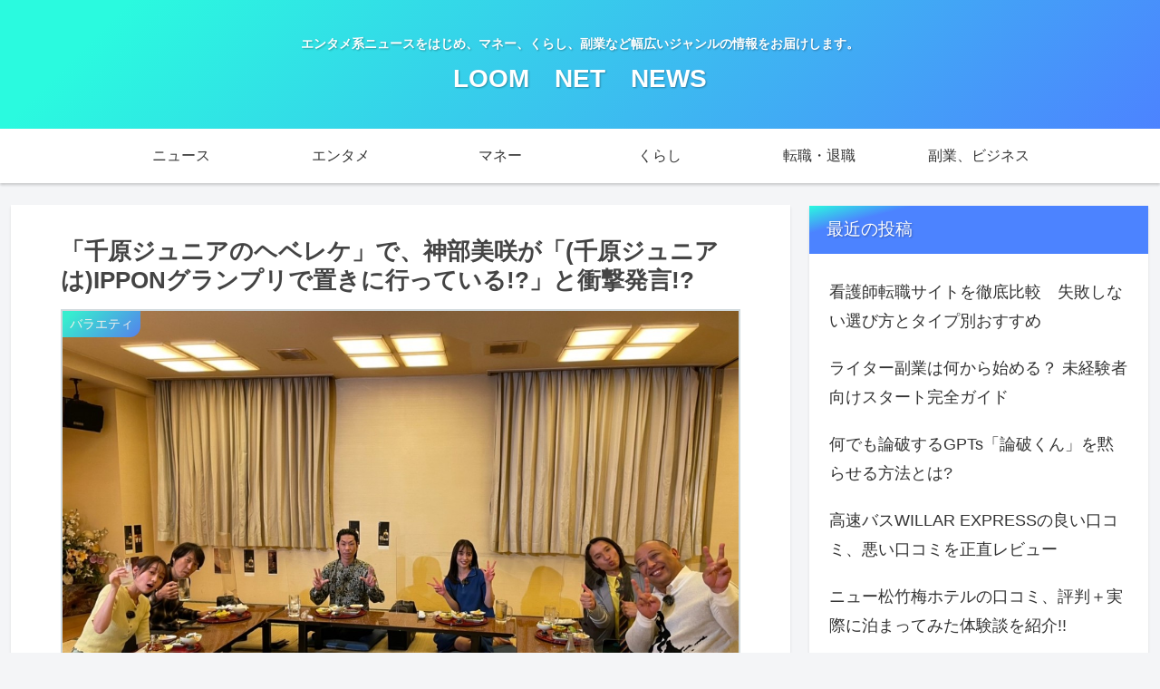

--- FILE ---
content_type: text/html; charset=utf-8
request_url: https://www.google.com/recaptcha/api2/aframe
body_size: 248
content:
<!DOCTYPE HTML><html><head><meta http-equiv="content-type" content="text/html; charset=UTF-8"></head><body><script nonce="4mHvZn5ut3Sl_XQRNdcEyg">/** Anti-fraud and anti-abuse applications only. See google.com/recaptcha */ try{var clients={'sodar':'https://pagead2.googlesyndication.com/pagead/sodar?'};window.addEventListener("message",function(a){try{if(a.source===window.parent){var b=JSON.parse(a.data);var c=clients[b['id']];if(c){var d=document.createElement('img');d.src=c+b['params']+'&rc='+(localStorage.getItem("rc::a")?sessionStorage.getItem("rc::b"):"");window.document.body.appendChild(d);sessionStorage.setItem("rc::e",parseInt(sessionStorage.getItem("rc::e")||0)+1);localStorage.setItem("rc::h",'1769388668616');}}}catch(b){}});window.parent.postMessage("_grecaptcha_ready", "*");}catch(b){}</script></body></html>